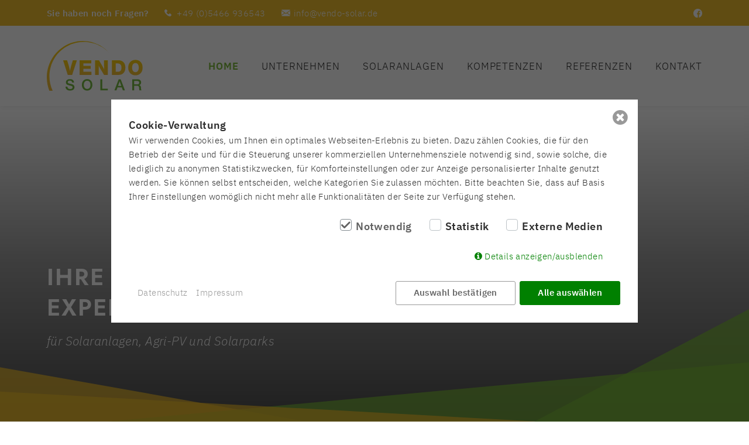

--- FILE ---
content_type: text/html; charset=utf-8
request_url: https://www.vendo-solar.de/004905466936543
body_size: 6928
content:

<!DOCTYPE html>
<html lang = "de">
	<head>
    <link href="/assets/addons/iwcc/fontello/css/fontello.css" rel="stylesheet" type="text/css">
    <link href="/assets/addons/iwcc/pretty-checkbox.min.css" rel="stylesheet" type="text/css">
    <link href="/assets/addons/iwcc/iwcc_frontend.css" rel="stylesheet" type="text/css">
    <script src="/assets/addons/iwcc/js.cookie-2.2.1.min.js"></script>
    <script src="/assets/addons/iwcc/iwcc_frontend.js"></script>
    <script id="iwcc-template" type="text/template">
        <div class="iwcc-background iwcc-hidden " id="iwcc-background" data-domain-name="www.vendo-solar.de">
            <div class="iwcc-wrapper" id="iwcc-wrapper">
                <div class="iwcc-wrapper-inner">
                    <div class="iwcc-summary" id="iwcc-summary">
                        <p class="iwcc-headline">Cookie-Verwaltung</p>
                        <p class="iwcc-text">Wir verwenden Cookies, um Ihnen ein optimales Webseiten-Erlebnis zu bieten. Dazu zählen Cookies, die für den Betrieb der Seite und für die Steuerung unserer kommerziellen Unternehmensziele notwendig sind, sowie solche, die lediglich zu anonymen Statistikzwecken, für Komforteinstellungen oder zur Anzeige personalisierter Inhalte genutzt werden. Sie können selbst entscheiden, welche Kategorien Sie zulassen möchten. Bitte beachten Sie, dass auf Basis Ihrer Einstellungen womöglich nicht mehr alle Funktionalitäten der Seite zur Verfügung stehen.</p>
                        <div class="iwcc-cookiegroups">
                            <div class="iwcc-cookiegroup-checkbox pretty p-icon p-curve p-locked"><input type="checkbox" data-action="toggle-cookie" data-uid="required" data-cookie-uids='["iwcc"]' checked><div class="state"><i class="icon icon-ok-1"></i><label>Notwendig</label></div></div><div class="iwcc-cookiegroup-checkbox pretty p-icon p-curve"><input type="checkbox" data-uid="statistics" data-cookie-uids='["google-analytics"]'><div class="state"><i class="icon icon-ok-1"></i><label>Statistik</label></div><div class="iwcc-script" data-script="[base64]/[base64]"></div></div><div class="iwcc-cookiegroup-checkbox pretty p-icon p-curve"><input type="checkbox" data-uid="external" data-cookie-uids='["youtube"]'><div class="state"><i class="icon icon-ok-1"></i><label>Externe Medien</label></div></div>                        </div>
                        <div class="iwcc-show-details">
                            <a id="iwcc-toggle-details" class="icon-info-circled">Details anzeigen/ausblenden</a>
                        </div>
                    </div>
                    <div class="iwcc-detail iwcc-hidden" id="iwcc-detail">
                        <div class="iwcc-cookiegroup-title iwcc-headline">Notwendig <span>(1)</span></div><div class="iwcc-cookiegroup-description">Notwendige Cookies ermöglichen grundlegende Funktionen und sind für die einwandfreie Funktion der Website erforderlich.</div><div class="iwcc-cookiegroup"><div class="iwcc-cookie"><span class="iwcc-cookie-name"><strong>iwcc</strong> (Datenschutz Cookie)</span><span class="iwcc-cookie-description">Speichert Ihre Auswahl bzgl. der Cookies.</span><span class="iwcc-cookie-description">Laufzeit: 1 Jahr</span><span class="iwcc-cookie-provider">Anbieter: Diese Website</span><span class="iwcc-cookie-link-privacy-policy"><a href="/datenschutz">Datenschutzerklärung</a></span></div></div><div class="iwcc-cookiegroup-title iwcc-headline">Statistik <span>(4)</span></div><div class="iwcc-cookiegroup-description">Statistik Cookies erfassen Informationen anonym. Diese Informationen helfen uns zu verstehen, wie unsere Besucher unsere Website nutzen.</div><div class="iwcc-cookiegroup"><div class="iwcc-cookie"><span class="iwcc-cookie-name"><strong>_ga</strong> (Google Analytics)</span><span class="iwcc-cookie-description">Speichert für jeden Besucher der Website eine anonyme ID. Anhand der ID können Seitenaufrufe einem Besucher zugeordnet werden.</span><span class="iwcc-cookie-description">Laufzeit: 2 Jahre</span><span class="iwcc-cookie-provider">Anbieter: Google</span><span class="iwcc-cookie-link-privacy-policy"><a href="/datenschutz">Datenschutzerklärung</a></span></div><div class="iwcc-cookie"><span class="iwcc-cookie-name"><strong>_gat</strong> (Google Analytics)</span><span class="iwcc-cookie-description">Verhindert, dass in zu schneller Folge Daten an den Analytics Server übertragen werden.</span><span class="iwcc-cookie-description">Laufzeit: 1 Tag</span><span class="iwcc-cookie-provider">Anbieter: Google</span><span class="iwcc-cookie-link-privacy-policy"><a href="/datenschutz">Datenschutzerklärung</a></span></div><div class="iwcc-cookie"><span class="iwcc-cookie-name"><strong>_gid</strong> (Google Analytics)</span><span class="iwcc-cookie-description">Speichert für jeden Besucher der Website eine anonyme ID. Anhand der ID können Seitenaufrufe einem Besucher zugeordnet werden.</span><span class="iwcc-cookie-description">Laufzeit: 1 Tag</span><span class="iwcc-cookie-provider">Anbieter: Google</span><span class="iwcc-cookie-link-privacy-policy"><a href="/datenschutz">Datenschutzerklärung</a></span></div><div class="iwcc-cookie"><span class="iwcc-cookie-name"><strong>_gac_<property-id></strong> (Google Analytics)</span><span class="iwcc-cookie-description">Wird verwendet um die Anforderungsrate einzuschränken.</span><span class="iwcc-cookie-description">Laufzeit: 90 Tage</span><span class="iwcc-cookie-provider">Anbieter: Google</span><span class="iwcc-cookie-link-privacy-policy"><a href="/datenschutz">Datenschutzerklärung</a></span></div></div><div class="iwcc-cookiegroup-title iwcc-headline">Externe Medien <span>(3)</span></div><div class="iwcc-cookiegroup-description">Inhalte von Videoplattformen oder Kartendiensten sind standardmäßig deaktiviert. Wenn Cookies von externen Medien akzeptiert werden, bedarf der Zugriff auf diese Inhalte keiner manuellen Zustimmung mehr.</div><div class="iwcc-cookiegroup"><div class="iwcc-cookie"><span class="iwcc-cookie-name"><strong>YSC</strong> (YouTube)</span><span class="iwcc-cookie-description">Registriert eine eindeutige ID, um Statistiken der Videos von YouTube, die der Benutzer gesehen hat, zu behalten.</span><span class="iwcc-cookie-description">Laufzeit: Session</span><span class="iwcc-cookie-provider">Anbieter: Google</span><span class="iwcc-cookie-link-privacy-policy"><a href="/datenschutz">Datenschutzerklärung</a></span></div><div class="iwcc-cookie"><span class="iwcc-cookie-name"><strong>VISITOR_INFO1_LIVE</strong> (YouTube)</span><span class="iwcc-cookie-description">Versucht, die Benutzerbandbreite auf Seiten mit integrierten YouTube-Videos zu schätzen.</span><span class="iwcc-cookie-description">Laufzeit: 179 Tage</span><span class="iwcc-cookie-provider">Anbieter: Google</span><span class="iwcc-cookie-link-privacy-policy"><a href="/datenschutz">Datenschutzerklärung</a></span></div><div class="iwcc-cookie"><span class="iwcc-cookie-name"><strong>GPS</strong> (YouTube)</span><span class="iwcc-cookie-description">Registriert eine eindeutige ID auf mobilen Geräten, um Tracking basierend auf dem geografischen GPS-Standort zu ermöglichen.</span><span class="iwcc-cookie-description">Laufzeit: Session</span><span class="iwcc-cookie-provider">Anbieter: Google</span><span class="iwcc-cookie-link-privacy-policy"><a href="/datenschutz">Datenschutzerklärung</a></span></div></div>                    </div>
                    <div class="iwcc-buttons-sitelinks">
                        <div class="iwcc-buttons">
                            <a class="iwcc-save-selection iwcc-close">Auswahl bestätigen</a>
                            <a class="iwcc-accept-all iwcc-close">Alle auswählen</a>
                        </div>
                        <div class="iwcc-sitelinks">
                            <a href="/datenschutz">Datenschutz</a><a href="/impressum">Impressum</a>                        </div>
                    </div>
                    <a class="icon-cancel-circled iwcc-close iwcc-close-box"></a>
                </div>
            </div>
        </div>
    </script>

		
			<title>Herzlich Willkommen | VENDO SOLAR - Ihr kompetenter Partner für Photovoltaikanlagen bis 750 kWp!</title>		<meta charset = "utf-8"/>
		<meta name = "format-detection" content = "telephone = no"/>
		<meta name="keywords" content="Grundstück verpachten Photovoltaik 
Fläche für Photovoltaik verpachten
Flächenverpachtung Photovoltaik
Grundstück vermieten PV
dachfläche photovoltaik
fläche für photovoltaik verpachten
fläche verpachten pv
flächen für solaranlagen verpachten
flächenverpachtung photovoltaik
freifläche zu vermieten
freiflächen photovoltaik
freiflächen photovoltaik kosten
freiflächen pv
freiflächen pv anlage
freiflächenanlage
freiflächenanlagen
freiflächenphotovoltaikanlage
kosten freiflächen pv anlage
pachtflächen für photovoltaik
pachtmodell photovoltaik
pachtpreise für solarflächen
photovoltaik auf ackerflächen
photovoltaik auf ackerland
photovoltaik auf freiflächen
photovoltaik auf landwirtschaftlichen flächen
photovoltaik freifläche
photovoltaik freiflächenanlagen
photovoltaik freiflächenanlagen pachtpreise
photovoltaik solaranlage
photovoltaikanlage freifläche
pv anlage freifläche
pv freifläche
pv pachtmodell
solar freifläche
solaranlage auf ackerland
solaranlage freifläche
solaranlage photovoltaikanlage
solarfläche
pv dachfläche
dachflächen für photovoltaik gesucht
dach photovoltaik
photovoltaik auf dach
photovoltaik dachfläche
dachfläche photovoltaik verpachten
solaranlage auf dem dach kosten
dach aus photovoltaik
dach pv anlage
dach pachten photovoltaik
solaranlage dach leistung
">   		<meta name="description" content="">		<meta name = "viewport" content = "width-device-width, initial-scale=1.0, maximum-scale=1.0, user-scalable=no"/>
		<meta name = "theme-color" content = "#fff">
		<link rel = "stylesheet" type= "text/css" href= "/media/fonts/fonts.css"/>
		<link rel = "stylesheet" type= "text/css" href= "/media/fancybox/fancybox.css"/>
		<link rel = "stylesheet" type= "text/css" href= "/media/parallax/parallax.css"/>
		<link rel = "stylesheet" type= "text/css" href= "/media/slick/slick.css"/>
		<link rel = "stylesheet" type= "text/css" href= "/media/slick/slick-theme.css"/>
		<link rel = "stylesheet" type= "text/css" href= "/media/animate.css"/>
		<link rel = "stylesheet" type= "text/css" href= "/media/mainstyle.css?v=2"/>
		<link rel = "shortcut icon" type = "image/x-icon" href = "https://vendo-solar.de/media/favicon.png"/>
		<script src = "/media/jquery.js"></script>
		<script src = "/media/wow.js"></script>
		<script src = "/media/fancybox/fancybox.js"></script>
		<script src = "/media/slick/slick.js"></script>
		<script src = "/media/mainscript.js"></script>
	</head>
	<body>
		<div id = "header">
			<div id = "contact">
				<div class = "wrap">
					<div>
						<strong>Sie haben noch Fragen?</strong>
						<a id = "phone" href = "004905466936543">+49 (0)5466 936543</a>
						<a id = "mail" href = "mailto:info@vendo-solar.de">info@vendo-solar.de</a>
					</div>
					<a id = "facebook" href = "https://www.facebook.com/vendosolar/" target = "_blank"></a>
				</div>
			</div>
			<div class = "wrap">
				<a href = "/"><img id = "logo" src = "/media/logo.svg"/></a>
				<div id = "navOpener">
					<div class = "line"></div>
					<div class = "line"></div>
					<div class = "line"></div>
				</div>
				<div id = "navigation">
					
		<ul>
			<li class="active"><a href = "/">Home</a>
		</li>
			<li><a href="/unternehmen">Unternehmen</a>
				<ul>
								<li><a href="/unternehmen/geschaeftsfuehrung">Geschäftsführung</a></li>
								<li><a href="/unternehmen/karriere">Karriere</a></li>
								<li><a href="/unternehmen/news">News</a></li>
				</ul>
		</li>
			<li><a href="/solaranlagen">Solaranlagen</a>
				<ul>
								<li><a href="/solaranlagen/agri-pv">Agri-PV</a></li>
								<li><a href="/solaranlagen/solarparks">Solarparks</a></li>
								<li><a href="/solaranlagen/dachanlagen">Dachanlagen</a></li>
				</ul>
		</li>
			<li><a href="/kompetenzen">Kompetenzen</a>
				<ul>
								<li><a href="/kompetenzen/pachten-kaufen">Pachten &amp; Kaufen</a></li>
								<li><a href="/kompetenzen/projektentwicklung">Projektentwicklung</a></li>
								<li><a href="/kompetenzen/anlagenbau">Anlagenbau</a></li>
								<li><a href="/kompetenzen/technische-betriebsfuehrung">Technische Betriebsführung</a></li>
				</ul>
		</li>
			<li><a href="/referenzen">Referenzen</a>
		</li>
			<li><a href="/kontakt">Kontakt</a>
		</li>
		</ul>

				</div>
			</div>
		</div>
		<div id = "opener">
			<div class = "slide">
					<div class = "slideImg withVid">
		<video autoplay muted playsinline loop>
			<source src = "https://vendo-solar.de?rex_media_type=video&rex_media_file=202407081542.mp4"></source>
		</video>
	</div>
		<div class = "slideTitle">
		<div class = "wrap wow fadeInUp">
			<div class = "slideBox">
				<h2>IHRE PHOTOVOLTAIK-EXPERTEN</h2>
								<p>
					<i>für Solaranlagen, Agri-PV und Solarparks</i>
				</p>
							</div>
		</div>
	</div>
				</div>
			<img id = "pattern" src = "/media/pattern.svg"/>
		</div>
		<div id = "content"></div>
		<div class = "text wow fadeInUp intro">
			<div class = "wrap text-center">
				<div class = "textWrap">
					<h1 style="text-align: center; font-weight: bold;">Vendo Solar</h1>

    <p style="text-align: center; font-weight: bold;"><i>Wir bauen grüne Kraftwerke!</i></p>
				</div>
				<div id = "topLine"></div>
			</div>
		</div>
		<div class = "text">
			<div class = "wrap">
				<img class = "inline wow fadeInUp"  src = "https://vendo-solar.de/?rex_media_type=full&rex_media_file=dsc02936.jpg"/>
				<div class = "textWrap">
					<div class = "textBox wow fadeInUp">
						<h3 class="text-center">Experten für Solarenergie</h3>
<p class="text-center">VENDO SOLAR plant, baut und betreibt seit 2010 große Photovoltaikanlagen. Mit der Erfahrung aus über 200 gebauten Aufdach- und Freiflächenanlagen sind wir Ihr kompetenter Ansprechpartner rund um das Thema Solarparks.&nbsp;</p>
<p class="text-center">Profitieren Sie von unserem Know-how und unserer Leidenschaft für erneuerbare Energien, um nachhaltige und effiziente Solarprojekte zu realisieren.
</p>
<p class="text-center">Bei Fragen kontaktieren Sie uns gerne!</p>
<p><br></p>
<div class = "buttonArea"><p class="text-center"><a href="/kontakt">Kontaktformular</a></p></div>
					</div>
				</div>
			</div>
		</div>
<div class = "dividerImg" style = "background-image: url(https://vendo-solar.de?rex_media_type=full&rex_media_file=pv-bild_mit_schafen.jpg)">
				<div class = "wrap wow fadeInUp">
					<p></p>
<h2 class="text-center">Agri-PV</h2>
<p class="text-center">Grüne Innovation auf dem Feld: Agri-PV verbindet Landwirtschaft und erneuerbare Energie
</p>
					<div class = "buttonArea">
						<p class="text-center"><a href="/solaranlagen/agri-pv">Hier mehr erfahren</a></p>
					</div>
				</div>
			</div>
			
			<div class = "text wow fadeInUp">
			<div class = "wrap">
				<div class = "dividerLine"></div>
			</div>
		</div>
		
<div class = "dividerImg" style = "background-image: url(https://vendo-solar.de?rex_media_type=full&rex_media_file=solarpark_1_wagenfeld_bild1_.jpg)">
				<div class = "wrap wow fadeInUp">
					<p></p>
<h2 class="text-center">Solarparks</h2>
<p class="text-center">Nachhaltige Energieerzeugung: Solarparks als Schlüssel zu einer grünen Zukunft.
</p>
					<div class = "buttonArea">
						<p class="text-center"><a href="/solaranlagen/solarparks">Hier mehr erfahren</a></p>
					</div>
				</div>
			</div>
			
			<div class = "text wow fadeInUp">
			<div class = "wrap">
				<div class = "dividerLine"></div>
			</div>
		</div>
		
<div class = "dividerImg" style = "background-image: url(https://vendo-solar.de?rex_media_type=full&rex_media_file=bild_1.jpg)">
				<div class = "wrap wow fadeInUp">
					<p></p>
<h2 class="text-center">PV-Dachanlagen</h2>
<p class="text-center">Effiziente Energiegewinnung: PV-Dachanlagen als nachhaltige Lösung für saubere Energie.
</p>
					<div class = "buttonArea">
						<p class="text-center"><a href="/solaranlagen/dachanlagen">Hier mehr erfahren</a></p>
					</div>
				</div>
			</div>
			
			<div class = "text wow fadeInUp">
			<div class = "wrap">
				<div class = "dividerLine"></div>
			</div>
		</div>
		<h1 style="text-align: center; font-weight: bold;">UNSERE KOMPETENZEN</h1>

    <p style="text-align: center; font-weight: bold;"><i>Erfahren Sie mehr über unsere Expertise und Lösungen im Bereich Photovoltaik.</i></p>
<div class = "text wow fadeInUp">
			<div class = "wrap">
				<div class = "hoverBoxes">
			<div class = "hoverBox wow fadeInUp">
				<div class = "hoverBoxImg" style = "background-image: url(https://vendo-solar.de?rex_media_type=preview&rex_media_file=anlagenbau_5.jpg)"></div>
<h3>Anlagenbau</h3>
				<div class = "hoverBoxContent">
					<p>Mit Hilfe unserer erfahrenen Mitarbeiter sowie einem über die Jahre gewachsenen Netzwerk aus hervorragenden Unternehmern sind wir in der Lage, Ihnen unter Einhaltung höchster Qualitätsstandards die komplette Bandbreite der einzelnen Gewerke anbieten zu können.</p>
					<div class = "buttonArea">
						<p class="text-center"><a href="/kompetenzen/anlagenbau">Mehr erfahren</a></p>
					</div>
				</div>
			</div>
			
			<div class = "hoverBox wow fadeInUp">
				<div class = "hoverBoxImg" style = "background-image: url(https://vendo-solar.de?rex_media_type=preview&rex_media_file=projektentwicklung_1.png)"></div>
<h3>Projektentwicklung</h3>
				<div class = "hoverBoxContent">
					<p>Ob Freiflächenanlage, Agri-PV-Anlage oder Aufdachanlage – wir begleiten und unterstützen Sie bei jedem Schritt auf dem Weg zur Genehmigung für Ihr Solarkraftwerk.</p>
					<div class = "buttonArea">
						<p class="text-center"><a href="/kompetenzen/projektentwicklung">Mehr erfahren</a></p>
					</div>
				</div>
			</div>
			
			<div class = "hoverBox wow fadeInUp">
				<div class = "hoverBoxImg" style = "background-image: url(https://vendo-solar.de?rex_media_type=preview&rex_media_file=1qk8bw6j.png)"></div>
<h3>Technische Betriebsführung</h3>
				<div class = "hoverBoxContent">
					<p>Wir haben unsere Anlagen und alle Zahlen mittels unseres Monitoringsystems 24/7 im Blick und können bei Abweichungen von Ertragswerten schnell und zielgerichtet reagieren.<br></p>
					<div class = "buttonArea">
						<p class="text-center"><a href="/kompetenzen/technische-betriebsfuehrung">Mehr erfahren</a></p>
					</div>
				</div>
			</div>
			
			<div class = "hoverBox wow fadeInUp">
				<div class = "hoverBoxImg" style = "background-image: url(https://vendo-solar.de?rex_media_type=preview&rex_media_file=adobestock_309983558_1.jpeg)"></div>
<h3>Pachten und Kaufen</h3>
				<div class = "hoverBoxContent">
					<p>Für die Umsetzung weiterer Projekte suchen wir permanent bundesweit geeignete Grundstücke zu kaufen oder zu pachten.</p>
					<div class = "buttonArea">
						<p class="text-center"><a href="/kompetenzen/pachten-kaufen">Mehr erfahren</a></p>
					</div>
				</div>
			</div>
			</div>
</div>
</div><div class = "text wow fadeInUp">
<div class = "wrap">
	<h2 class="text-center">Aktuelles von VENDO SOLAR</h2>
</div>
</div>
			<div class = "text wow fadeInUp">
				<div class = "wrap">
					<div class = "imageFlex">
						<div class = "imgFlexItem wow fadeInUp">
							<a href = "https://vendo-solar.de?rex_media_type=lightbox&rex_media_file=bild_walsrode_mit_stempel2.jpg" class = "fancybox">
								<img class = "inline" src = "https://vendo-solar.de?rex_media_type=preview&rex_media_file=bild_walsrode_mit_stempel2.jpg"/>
							</a>
						</div>
						<div class = "imgFlexItem wow fadeInUp">
							<div class = "textBox">
								<h2></h2>
<h3>Stadt Walsrode erteilt Genehmigung für 20MW Solarpark</h3>
<p>Wir freuen uns über die letzte der drei Baugenehmigungen für unser nächstes Projekt!<br></p>
<p>Der Solarpark Walsrode besteht aus insgesamt vier PV-Freiflächenanlagen entlang der BAB A27.
</p>
<p>Gebaut werden soll ausschließlich im baurechtlich privilegierten 200 m Korridor entlang der Autobahn.&nbsp;</p>
<p>Die Bauherrin, die VENDO SOLAR Park Walsrode GmbH & Co. KG, hat den Spatenstich für den kommenden Juli geplant.</p>
							</div>
						</div>
					</div>
				</div>
			</div>
			<div class = "text wow fadeInUp">
<div class = "wrap">
	<h2 class="text-center">REFERENZEN
</h2>
<p class="text-center">Unsere Photovoltaikanlagen produzieren Jahr für Jahr&nbsp;grünen Strom für mehr als 12.000 Haushalte! Und das nachhaltig, verlässlich und&nbsp;immissionsfrei!</p>
<h3 class="text-center">Hier ein kleiner Auszug aus unseren zahlreichen Referenzen:</h3>
</div>
</div>
			<div class = "text wow fadeInUp">
				<div class = "slideshow">
								<a href = "https://vendo-solar.de?rex_media_type=fancybox&rex_media_file=referenz_gifhorn.jpg" class = "fancybox" rel = "gallery-1">
									<img class = "slideimg" src = "https://vendo-solar.de?rex_media_type=slide&rex_media_file=referenz_gifhorn.jpg"/>
								</a>
							
								<a href = "https://vendo-solar.de?rex_media_type=fancybox&rex_media_file=drohnenaufnahme_freiflaeche.jpg" class = "fancybox" rel = "gallery-1">
									<img class = "slideimg" src = "https://vendo-solar.de?rex_media_type=slide&rex_media_file=drohnenaufnahme_freiflaeche.jpg"/>
								</a>
							
								<a href = "https://vendo-solar.de?rex_media_type=fancybox&rex_media_file=referenzen_2_1.jpg" class = "fancybox" rel = "gallery-1">
									<img class = "slideimg" src = "https://vendo-solar.de?rex_media_type=slide&rex_media_file=referenzen_2_1.jpg"/>
								</a>
							
								<a href = "https://vendo-solar.de?rex_media_type=fancybox&rex_media_file=img_9940.jpg" class = "fancybox" rel = "gallery-1">
									<img class = "slideimg" src = "https://vendo-solar.de?rex_media_type=slide&rex_media_file=img_9940.jpg"/>
								</a>
							
								<a href = "https://vendo-solar.de?rex_media_type=fancybox&rex_media_file=9e9cdb0b-3fd6-4831-8815-c75c3264d956_19538_.jpg" class = "fancybox" rel = "gallery-1">
									<img class = "slideimg" src = "https://vendo-solar.de?rex_media_type=slide&rex_media_file=9e9cdb0b-3fd6-4831-8815-c75c3264d956_19538_.jpg"/>
								</a>
							
								<a href = "https://vendo-solar.de?rex_media_type=fancybox&rex_media_file=img_0425.jpg" class = "fancybox" rel = "gallery-1">
									<img class = "slideimg" src = "https://vendo-solar.de?rex_media_type=slide&rex_media_file=img_0425.jpg"/>
								</a>
							
								<a href = "https://vendo-solar.de?rex_media_type=fancybox&rex_media_file=img_0261.jpg" class = "fancybox" rel = "gallery-1">
									<img class = "slideimg" src = "https://vendo-solar.de?rex_media_type=slide&rex_media_file=img_0261.jpg"/>
								</a>
							
								<a href = "https://vendo-solar.de?rex_media_type=fancybox&rex_media_file=referenzen_1_1.jpg" class = "fancybox" rel = "gallery-1">
									<img class = "slideimg" src = "https://vendo-solar.de?rex_media_type=slide&rex_media_file=referenzen_1_1.jpg"/>
								</a>
							
								<a href = "https://vendo-solar.de?rex_media_type=fancybox&rex_media_file=referenzen_2.jpg" class = "fancybox" rel = "gallery-1">
									<img class = "slideimg" src = "https://vendo-solar.de?rex_media_type=slide&rex_media_file=referenzen_2.jpg"/>
								</a>
							
				</div>	
			</div>
		<div class = "text withButton wow fadeIn">
    <div class = "wrap">
        <p class="text-center"><a href="/referenzen" style="color: white;">Weitere Referenzen</a></p>

    </div>
</div>
<div class = "text wow fadeInUp">
<div class = "wrap">
	<p class="text-center">Sie haben Fragen oder möchten gern Kontakt auf nehmen? Kein Problem!&nbsp;</p>
<p class="text-center">Rufen Sie uns gerne an oder nutzen Sie bequem unser <a href="/kontakt">Kontaktformular</a>.</p>
</div>
</div><div class = "text">
			<div class = "wrap">
				<img class = "inline wow fadeInUp"  src = "https://vendo-solar.de/?rex_media_type=full&rex_media_file=gruppenfoto_9762-3.jpg"/>
				<div class = "textWrap">
					<div class = "textBox wow fadeInUp">
						<p>Unser&nbsp;<a href="/unternehmen/geschaeftsfuehrung">TEAM</a> freut sich auf Sie!<span></span><br></p>
					</div>
				</div>
			</div>
		</div>		
		<img id = "footerPattern" src = "/media/pattern2.svg"/>
		<div id = "footer">
			<div class = "wrap text-center">
				<strong>VENDO SOLAR GmbH & Co. KG</strong><br/>
				Haferkamp 3 • 49586 Merzen<br/>
				Tel. 05466 93 65 43 • <a href = "mailto:info@vendo-solar.de">info@vendo-solar.de</a><br/>
				<a href = "https://www.facebook.com/vendosolar/" target = "_blank">Folgen Sie uns auf Facebook</a>
				<ul id = "footerList">
					<li><a href = "/impressum">Impressum</a></li>
					<li><a href = "/datenschutz">Datenschutz</a></li>
					<li><a href = "/agb">AGB</a></li>
				</ul>
			</div>
			<div id = "copy">
				<div class = "wrap text-center">
					&copy; VENDO SOLAR GmbH & Co. KG 2026				</div>
			</div>
		</div>
		<!--<div id = "cookieNotice">
			<div id = "cookieSpace"></div>
			<div class = "wrap">
				<strong>Diese Website verwendet Cookies.</strong><br/>
				Dies ermöglicht uns, Ihnen das bestmögliche Nutzererlebnis bieten zu können. Mehr Informationen dazu finden Sie in unseren <a href = "/datenschutz" target = "_blank">Datenschutzbestimmungen</a>.<br/>
				Mit der weiteren Nutzung unserer Internetseite erklären Sie sich mit der Verwendung von Cookies einverstanden.
				<div id = "cookieCheckboxes">
					<label for = "funktion">
						<input type = "checkbox" id = "funktion" name = "funktion" value = "funktion" checked disabled/>
  						Funktional (erforderlich)
  					</label>
  					<label for = "statistiken">
						<input type = "checkbox" id = "statistiken" name = "statistiken" value = "statistiken"/>
  						Statistiken
  					</label>
  					<label for = "marketing">
						<input type = "checkbox" id = "marketing" name = "marketing" value = "marketing"/>
  						Marketing
  					</label>
				</div>
				<span id = "accepted">Akzeptieren und speichern</span>
			</div>
		</div>
		<div id = "cookieHeight"></div>-->
		<script src = "/media/parallax/parallax.js"></script>
		<script>
			new universalParallax().init({
			    speed: 2.0
			});
		</script>
	</body>
</html>

--- FILE ---
content_type: text/css
request_url: https://www.vendo-solar.de/media/fonts/fonts.css
body_size: 1685
content:
@font-face {
    font-family: 'IBM Plex Sans';
    src: url('IBMPlexSans-Regular.woff2') format('woff2'),
        url('IBMPlexSans-Regular.woff') format('woff');
    font-weight: 400;
    font-style: normal;
    font-display: swap;
}

@font-face {
    font-family: 'IBM Plex Sans';
    src: url('IBMPlexSans-Light.woff2') format('woff2'),
        url('IBMPlexSans-Light.woff') format('woff');
    font-weight: 300;
    font-style: normal;
    font-display: swap;
}

@font-face {
    font-family: 'IBM Plex Sans';
    src: url('IBMPlexSans-Italic.woff2') format('woff2'),
        url('IBMPlexSans-Italic.woff') format('woff');
    font-weight: 400;
    font-style: italic;
    font-display: swap;
}

@font-face {
    font-family: 'IBM Plex Sans';
    src: url('IBMPlexSans-SemiBold.woff2') format('woff2'),
        url('IBMPlexSans-SemiBold.woff') format('woff');
    font-weight: 600;
    font-style: normal;
    font-display: swap;
}

@font-face {
    font-family: 'IBM Plex Sans';
    src: url('IBMPlexSans-SemiBoldItalic.woff2') format('woff2'),
        url('IBMPlexSans-SemiBoldItalic.woff') format('woff');
    font-weight: 600;
    font-style: italic;
    font-display: swap;
}

@font-face {
    font-family: 'IBM Plex Sans';
    src: url('IBMPlexSans-LightItalic.woff2') format('woff2'),
        url('IBMPlexSans-LightItalic.woff') format('woff');
    font-weight: 300;
    font-style: italic;
    font-display: swap;
}

@font-face {
    font-family: 'Jost';
    src: url('Jost-SemiBold.woff2') format('woff2'),
        url('Jost-SemiBold.woff') format('woff');
    font-weight: 600;
    font-style: normal;
    font-display: swap;
}

@font-face {
    font-family: 'Jost';
    src: url('Jost-Medium.woff2') format('woff2'),
        url('Jost-Medium.woff') format('woff');
    font-weight: 500;
    font-style: normal;
    font-display: swap;
}



--- FILE ---
content_type: text/css
request_url: https://www.vendo-solar.de/media/fancybox/fancybox.css
body_size: 5268
content:
/*! fancyBox v2.1.5 fancyapps.com | fancyapps.com/fancybox/#license */
.fancybox-wrap,
.fancybox-skin,
.fancybox-outer,
.fancybox-inner,
.fancybox-image,
.fancybox-wrap iframe,
.fancybox-wrap object,
.fancybox-nav,
.fancybox-nav span,
.fancybox-tmp
{
	padding: 0;
	margin: 0;
	border: 0;
	outline: none;
	vertical-align: top;
}

.fancybox-wrap {
	position: absolute;
	top: 0;
	left: 0;
	z-index: 8020000000000000 !important;
}

.fancybox-skin {
	position: relative;
	padding: 0 !important;
	background: #f9f9f9;
	color: #444;
	text-shadow: none;
	-webkit-border-radius: 4px;
	   -moz-border-radius: 4px;
	        border-radius: 4px;
}

.fancybox-opened {
	z-index: 8030000000000000 !important;
}

.fancybox-opened .fancybox-skin {
	-webkit-box-shadow: none;
	   -moz-box-shadow: none;
	        box-shadow: none;
}

.fancybox-outer, .fancybox-inner {
	position: relative;
	box-shadow: 0px 0px 10px rgba(0,0,0,0);
}

.fancybox-inner {
	overflow: hidden;
}

.fancybox-type-iframe .fancybox-inner {
	-webkit-overflow-scrolling: touch;
}

.fancybox-error {
	color: #444;
	font: 14px/20px "Helvetica Neue",Helvetica,Arial,sans-serif;
	margin: 0;
	padding: 15px;
	white-space: nowrap;
}

.fancybox-image, .fancybox-iframe {
	display: block;
	width: 100%;
	height: 100%;
}

.fancybox-image {
	max-width: 100%;
	max-height: 100%;
}

#fancybox-loading{
	display: none;
}

#fancybox-loading {
	display: none;
}

#fancybox-loading div {
	display: none;
}

.fancybox-close {
	background-image: url(close.svg);
	background-color: #fff;
	background-size: 55%;
	background-repeat: no-repeat;
	background-position: center;
	width: 38px;
	height: 38px;
	position: absolute;
	top: 0px;
	right: 0px;
	cursor: pointer;
	z-index: 8040000000000000 !important;
}

.fancybox-nav {
	position: absolute;
	top: 0;
	width: 40%;
	height: 100%;
	cursor: pointer;
	text-decoration: none;
	background: transparent url('blank.gif'); /* helps IE */
	-webkit-tap-highlight-color: rgba(0,0,0,0);
	z-index: 8040000000000000 !important;
}

.fancybox-prev {
	left: 0;
}

.fancybox-next {
	right: 0;
}

.fancybox-nav span {
	position: absolute;
	top: 50%;
	width: 38px;
	height: 38px;
	margin-top: -18px;
	cursor: pointer;
	z-index: 8040000000000000 !important;
	visibility: visible;
}

.fancybox-prev span {
	background-image: url(prev.svg);
	background-color: #fff;
	background-repeat: no-repeat;
	background-position: center;
	background-size: 60%;
	width: 38px;
	height: 38px;
	left: 0px;
}

.fancybox-next span {
	background-image: url(next.svg);
	background-color: #fff;
	background-size: 60%;
	background-repeat: no-repeat;
	background-position: center;
	width: 38px;
	height: 38px;
	right: 0px;
}

.fancybox-nav:hover span {
	visibility: visible;
}

.fancybox-tmp {
	position: absolute;
	top: -99999px;
	left: -99999px;
	visibility: hidden;
	max-width: 99999px;
	max-height: 99999px;
	overflow: visible !important;
}

/* Overlay helper */

.fancybox-lock {
    /*overflow: hidden !important;*/
    width: auto;
}

.fancybox-lock body {
    overflow: hidden !important;
}

.fancybox-lock-test {
    overflow-y: hidden !important;
}

.fancybox-overlay {
	position: absolute;
	top: 0;
	left: 0;
	overflow: hidden!important;
	display: none;
	z-index: 1000000000  !important;
	background-color: rgba(0,0,0,0.7);
}

.fancybox-overlay-fixed {
	position: fixed;
	bottom: 0;
	right: 0;
	background-color: rgba(0,0,0,0.7);
}

.fancybox-lock .fancybox-overlay {
	overflow: auto;
	overflow-y: scroll;
	background-color: rgba(0,0,0,0.7);
}

/* Title helper */

.fancybox-title {
	
}

.fancybox-opened .fancybox-title {
	visibility: visible;
}

.fancybox-title-float-wrap {
	position: absolute;
	bottom: 30px;
	right: 0px;
	margin-bottom: 0px;
	z-index: 8050000000000000 !important;
	text-align: right;
}

.fancybox-title-float-wrap .child {
	margin-right: auto;
	margin-left: auto;
	padding: 0px 0px;
	background: transparent; /* Fallback for web browsers that doesn't support RGBa */
	background: rgba(0, 0, 0, 0.8);
	-webkit-border-radius: 15px;
	   -moz-border-radius: 15px;
	        border-radius: 15px;
	text-shadow: 0 1px 2px #222;
	color: #000;
	font-weight: 500;
	line-height: 24px;
}

.fancybox-title-outside-wrap {
	position: relative;
	margin-top: 10px;
	color: #fff;
}

.fancybox-title-inside-wrap {
	padding-top: 10px;
}

.fancybox-title-over-wrap {
	position: absolute;
	bottom: 0;
	left: 0;
	color: #fff;
	padding: 10px;
	background: #000;
	background: rgba(0, 0, 0, .8);
}

.fancybox img
{
	margin: 0em;
	padding: 0em;
	cursor: -moz-zoom-in;
	cursor: -webkit-zoom-in;
	cursor: -ms-zoom-in;
	cursor: -khtml-zoom-in;
	cursor: -o-zoom-in;
	cursor: zoom-in;
}

.fancybox img
{
	padding: 0em 0em;
}



.fancybox img
{
	margin: 0em;
	padding: 0em;
	cursor: -moz-zoom-in;
	cursor: -webkit-zoom-in;
	cursor: -ms-zoom-in;
	cursor: -khtml-zoom-in;
	cursor: -o-zoom-in;
	cursor: zoom-in;
}

.fancybox img
{
	padding: 0em 0em;
}

.fancybox-title-float-wrap .child 
{
	text-shadow: none;
	border-radius: 0px;
	padding: 5px 30px 5px 10px;
	background-color: rgba(62, 122, 168, 0.8);
	color: #fff;
	font-size: 0.8em;
	bottom: 30px;
	right: 0px;
	max-width: calc(100% - 30px);
	text-align: right;
	line-height: 1.5em !important;
}


.fancybox-title-float-wrap
{
	margin-bottom: 0px
}

@media all and (max-width: 500px){
	.fancybox-title-float-wrap .child 
	{
		display: none;
	}

	/*.fancybox-next span, .fancybox-prev span, .fancybox-close
	{
		width: 32px;
		height: 32px;
	}*/
}

--- FILE ---
content_type: text/css
request_url: https://www.vendo-solar.de/media/mainstyle.css?v=2
body_size: 20867
content:
:root 
{
	--grau: #2e2e2e;
	--gelb: #f0be2d;
	--dunkelgelb: #f5ac00;
	--gruen: #7bb83b;
	--dunkelgruen: #518c14;
	--hellgrau: #cfcfcf;
}

* 
{
	padding: 0;
	margin: 0;
	box-sizing: border-box;
}

body 
{
	font-size: 1em;
	color: var(--grau);
	font-family: 'IBM Plex Sans', sans-serif;
	font-weight: 300;
	line-height: 1.6;
	overflow-x: hidden;
	letter-spacing: 0.025em;
}

::selection 
{
	background-color: var(--gelb);
 	color: #fff;
}

::-moz-selection 
{
  	background-color: var(--gelb);
 	color: #fff;
}

.wrap
{
	max-width: 1200px;
	display: block;
	margin: auto;
	padding: 0px 40px;
	position: relative;
}

.textWrap
{
	max-width: 900px;
	display: block;
	margin: auto;
}

#header
{
	position: sticky;
	position: -webkit-sticky;
	top: -45px;
	left: 0;
	z-index: 100;
	background-color: #fff;
	box-shadow: 0px 0px 10px rgba(0,0,0,0.1);
}

#contact
{
	padding: 10px 0px;
	background-color: var(--gelb);
	color: #fff;
	font-size: 0.95em;
}

#phone, #mail
{
	display: inline-block;
	margin-left: 1.5em;
	background-size: auto 1em;
	background-position: left center;
	background-repeat: no-repeat;
	padding-left: 1.4em;
}

#phone
{
	background-image: url(phone.svg);
	background-size: 0.8em;
}

#mail
{
	background-image: url(mail.svg);
}

#contact a
{
	color: #fff;
	text-decoration: none;
}

#contact a:hover
{
	text-decoration: underline;
}

#logo
{
	position: absolute;
	height: 100%;
	padding: 26px 0px;
	transition: all 0.2s;
}

#navigation ul
{
	text-align: right;
}

#navigation ul li
{
	display: inline-block;
	margin-left: 35px;
	padding: 55px 0px;
	text-transform: uppercase;
	letter-spacing: 0.05em;
	font-size: 1.08em;
}

#navigation ul li a
{
	text-decoration: none;
	color: var(--grau);
	transition: all 0.2s;
}

#navigation ul li a:hover
{
	color: var(--gruen);
}

#navigation ul li.active a
{
	font-weight: 600;
	color: var(--gruen);
}

#opener
{
	width: 100%;
	height: calc(100vh - 182px);
	position: relative;
}

.slide
{
	position: absolute;
	width: 100%;
	height: 100%;
	left: 0;
	top: 0;
	background-size: cover;
	background-position: center;
	overflow: hidden;
}

.slide:after
{
	content: "";
	position: absolute;
	width: 100%;
	height: 100%;
	left: 0;
	bottom: 0;
	background-image: linear-gradient(rgba(0,0,0,0), rgba(0,0,0,0.4), rgba(0,0,0,0.7));
}

.slideTitle
{
	position: absolute;
	width: 100%;
	left: 0;
	bottom: 120px;
	color: #fff;
	z-index: 50;
}

.slideBox
{
	max-width: 650px;
}

.slideImg
{
	position: absolute;
	width: 100%;
	height: 100%;
	left: 0;
	top: 0;
	z-index: -10;
	background-size: cover;
	background-position: center;
	animation-name: imagezoom;
	animation-duration: 50s;
	animation-fill-mode: forwards;
}

@keyframes imagezoom {
	from
	{
		transform: scale(1);
	}

	to
	{
		transform: scale(1.2);
	}
}

.slideImg.withVid
{
	animation-name: none;
	overflow: hidden;
	position: relative;
}

.slideImg.withVid video
{
	width: 100%;
	height: 100%;
	object-fit: cover;
	position: absolute;
	top: 50%;
	left: 50%;
	transform: translate(-50%, -50%);
}

#pattern
{
	position: absolute;
	width: 100%;
	left: 0;
	bottom: -1px;
}

.slideBox h2
{
	color: #fff;
}

h1, h2, h3
{
	font-family: 'Jost', sans-serif;
	font-weight: 600;
	color: var(--gelb);
	line-height: 1.3;
	letter-spacing: 0.05em;
	text-transform: uppercase;
	font-size: 3.2em;
}

h2
{
	font-size: 2.5em;
}

h3
{
	font-size: 1.6em;
	color: var(--gelb);
	text-transform: none;
	font-weight: 500;
}

h3 + h2
{
	margin-top: 0.3em;
	color: var(--gruen);
}

h1 + p, h1 + ul, h2 + p, h2 + ul, h3 + p, h3 + ul, p + ul, ul +p
{
	margin-top: 1em;
}

h3 strong
{
	color: var(--gelb);
}

p.big, .dividerImg p, .slideBox p, .intro p
{
	font-size: 1.3em;
	margin-top: 0.7em;
}

h1 + p i
{
	color: var(--gruen);
}

.button
{
	display: inline-block;
	letter-spacing: 0.05em;
	color: #fff;
	text-decoration: none;
	padding: 0.8em 1.5em;
	border: 1px solid #fff;
	border-radius: 100px;
	line-height: 1.3;
	transition: all 0.2s;
	margin-top: 1.5em;
}

.dividerImg .button, .textBox .button, .buttonArea
{
	margin-top: 40px;
}

.button:hover
{
	background-color: var(--gruen);
	color: #fff;
	border-color: var(--gruen);
}

.text-center
{
	text-align: center;
}

.text
{
	margin: 80px 0px;
}

.text p, .text ul, .dividerImg p
{
	line-height: 1.9;
}

#topLine, .dividerLine
{
	width: 100px;
	height: 5px;
	background-color: var(--gelb);
	display: block;
	margin: auto;
	margin-top: 40px;
}

.dividerLine
{
	width: 80px;
	height: 4px;
}

strong
{
	font-weight: 600;
}

.inline
{
	width: 100%;
}

.withButton
{
	margin-top: -40px;
}

.withButton p a, .imgFlex p a, .textBox .button, .text .buttonArea p a, .buttonArea p a
{
	display: inline-block;
	letter-spacing: 0.05em;
	background-color: var(--gelb);
	color: #fff;
	text-decoration: none;
	padding: 0.8em 1.5em;
	border-radius: 100px;
	line-height: 1.3;
	transition: all 0.2s;
	background-image: linear-gradient(rgba(0,0,0,0), rgba(0,0,0,0.05));
	border: none;
}

.text .buttonArea p a
{
	color: #fff!important;
}

.imgFlex a
{
	margin-top: 1.5em;
}

.withButton p a:hover, .imgFlex p a:hover, .textBox .button:hover, .text .buttonArea p a:hover, .buttonArea p a:hover
{
	background-color: var(--dunkelgelb);
	border: none;
}

.dividerImg .buttonArea p a
{
	background-color: transparent;
	border: 1px solid #fff;
	font-size: 1rem;
}

.dividerImg .buttonArea p a:hover
{
	border: 1px solid var(--gruen);
	background-color: var(--gruen);
}

#angebot
{
	position: absolute;
	right: 40px;
	bottom: -30px;
	width: 220px;
	height: 220px;
	border-radius: 200px;
	background-color: var(--gelb);
	color: #fff;
	text-align: center;
	font-size: 1.25em;
	font-weight: 600;
	line-height: 1.5;
	background-image: linear-gradient(rgba(0,0,0,0), rgba(0,0,0,0), rgba(0,0,0,0.2));
	transform: rotate(-20deg);
	box-shadow: 0px 10px 20px rgba(0,0,0,0.1);
	transition: all 0.2s;
	z-index: 50;
}

#angebot:hover
{
	background-color: var(--dunkelgelb);
	transform: scale(1.03);
}

#angebot span
{
	position: absolute;
	left: 50%;
	top: 50%;
	transform: translate(-50%, -50%);
	width: 100%;
	padding: 25px 20px 20px;
	font-family: 'Jost', sans-serif;
	text-transform: uppercase;
}

.dividerImg
{
	width: 100%;
	padding: 150px 0px;
	position: relative;
	background-size: cover;
	background-position: center;
}

.dividerImg h2, .dividerImg h3
{
	color: #fff;
}

.dividerImg:after
{
	content: "";
	position: absolute;
	width: 100%;
	height: 100%;
	left: 0;
	top: 0;
	z-index: 10;
	background-color: rgba(0,0,0,0.45);
}

.dividerImg .wrap
{
	z-index: 20!important;
	position: relative;
}

#facebook
{
	display: block;
	width: 1em;
	height: 1em;
	background-image: url(facebook.svg);
	background-size: auto 100%;
	background-position: center;
	background-repeat: no-repeat;
	transition: all 0.2s;
}

#facebook:hover
{
	opacity: 0.7;
}

#contact .wrap
{
	display: flex;
	align-items: center;
	justify-content: space-between;
}

.textBox
{
	padding: 40px 40px;
	background-color: #fff;
	margin-top: -80px;
	position: relative;
	z-index: 5;
	box-shadow: 0px 0px 200px rgba(0,0,0,0.15);
}

.textBox.normal
{
	margin-top: 0;
}

.textBox.grey
{
	background-color: var(--hellgrau);
}

.textBox.grey h2, .textBox.grey h3
{
	color: var(--grau);
}

.textBox .button, .buttonArea
{
	margin-bottom: 5px;
}

.textFlex
{
	display: flex;
	flex-wrap: wrap;
	margin-bottom: -40px;
	margin-left: -40px;
}

.textFlexItem
{
	display: flex;
	width: calc(33% - 40px);
	margin-bottom: 40px;
	margin-left: 40px;
	padding: 30px;
	box-shadow: 0px 0px 200px rgba(0,0,0,0.15);
}

.number
{
	color: var(--gelb);
	font-family: 'Jost', sans-serif;
	font-weight: 600;
	font-size: 2.5em;
	margin-top: -0.3em;
	margin-right: 20px;
}

.description h3
{
	font-size: 1.2em;
	text-transform: uppercase;
}

.description h3 + p
{
	margin-top: 0.5em;
}

.dividerImg
{
	color: #fff;
	position: relative;
}

.dividerImg:after
{
	content: "";
	position: absolute;
	width: 100%;
	height: 100%;
	left: 0;
	top: 0;
	background-color: rgba(0,0,0,0.35);
}

.dividerImg .wrap
{
	position: relative;
	z-index: 20;
}

.dividerImg p
{
	font-size: 1.3em;
}

.youtube
{
	width: 100%;
	border: none;
	box-shadow: 0px 0px 200px rgba(0,0,0,0.15);
}

#footerPattern
{
	width: 100%;
	position: relative;
	z-index: -10;
	margin-top: -80px;
	margin-bottom: -8px;
}

#footer
{
	background-color: var(--dunkelgruen);
	padding: 60px 0px 0px;
	color: #fff;
	font-size: 0.9em;
	line-height: 1.8;
}

#footer strong
{
	font-family: 'Jost', sans-serif;
	font-weight: 600;
	color: #fff;
	letter-spacing: 0.05em;
	text-transform: uppercase;
}

#footer a
{
	color: #fff;
	text-decoration: none;
}

#footer a:hover
{
	text-decoration: underline;
}

#copy
{
	margin-top: 60px;
	padding: 30px 0px;
	background-color: #fff;
	color: var(--grau);
	line-height: 1.5;
}

#footerList li
{
	display: inline-block;
	margin: 0px 1em;
}

#footerList 
{
	margin-top: 1em;
}

#cookieNotice
{
	position: fixed;
	width: 100%;
	left: 0;
	bottom: 0;
	padding: 20px 0px;
	background-color: #fff;
	z-index: 50;
	font-size: 0.9em;
	box-shadow: 0px 0px 10px rgba(0,0,0,0.1);
}

#cookieSpace
{
	height: 40px;
	position: absolute;
	z-index: -10; 
}

#cookieCheckboxes
{
	display: flex;
	flex-wrap: wrap;
	margin-top: 1em;
	margin-bottom: 1em;
}

#cookieCheckboxes label
{
	position: relative;
	margin-right: 2em;
	padding-left: 1.5em;
	cursor: pointer;
}

#cookieCheckboxes input
{
	position: absolute;
	left: 0;
	top: 52%;
	transform: translateY(-50%);
}

.text p a, .text ul a, #cookieNotice a, form a
{
	color: var(--gruen);
	transition: all 0.2s;
	border-bottom: 1px dashed var(--gruen);
	text-decoration: none;
}

.text p a:hover, .text ul a:hover, #cookieNotice a:hover, form a:hover
{
	color: var(--dunkelgruen);
	border-bottom: 1px solid var(--dunkelgruen);
}

#cookieNotice strong
{
	font-family: 'Jost', sans-serif;
	font-weight: 600;
	letter-spacing: 0.05em;
	text-transform: uppercase;
	font-size: 1.05em;
}

#accepted
{
	font-family: 'Jost', sans-serif;
	font-weight: 600;
	letter-spacing: 0.05em;
	text-transform: uppercase;
	font-size: 1.05em;
	cursor: pointer;
	color: var(--gruen);
	transition: all 0.2s;
	float: right;
}

#accepted:hover
{
	color: var(--dunkelgruen);
}

#down
{
	cursor: pointer;
}

.imageFlex
{
	display: flex;
}

.imageFlex .imgFlexItem:nth-child(1)
{
	width: 45%;
}

.imageFlex .imgFlexItem:nth-child(2)
{
	width: 55%;
}

.imageFlex .textBox
{
	margin-top: 80px;
	box-shadow: none;
	background-color: transparent;
	position: relative;
	max-width: 100%;
	width: 100%;
}

.imageFlex .textBox:before
{
	content: "";
	position: absolute;
	width: 120%;
	height: 100%;
	top: 0;
	right: 0;
	z-index: -1;
	box-shadow: 0px 0px 200px rgba(0,0,0,0.15);
}

.imageFlex.right
{
	flex-direction: row-reverse;
}

.imageFlex.right .textBox:before
{
	right: auto;
	left: 0;
}

.hoverBoxes
{
	display: flex;
	flex-wrap: wrap;
	width: calc(100% + 40px);
	margin-left: -40px;
	margin-bottom: -40px;
}

.hoverBox
{
	width: calc(50% - 40px);
	margin-left: 40px;
	margin-bottom: 40px;
	position: relative;
	overflow: hidden;
}

.hoverBoxImg:after
{
	content: "";
	position: absolute;
	width: 100%;
	height: 100%;
	left: 0;
	top: 0;
	z-index: 1;
	background-color: rgba(0,0,0,0.25);
	transition: all 0.5s;
}

.hoverBox:hover .hoverBoxImg:after
{
	background-color: rgba(0,0,0,0.5);
}

.hoverBoxImg
{
	padding-bottom: 100%;
	background-size: cover;
	background-position: center;
	transition: all 0.5s;
	position: relative;
}

.hoverBox:hover .hoverBoxImg
{
	transform: scale(1.05);
}

.hoverBoxContent
{
	position: absolute;
	bottom: -70%;
	width: 100%;
	padding: 40px;
	color: #fff;
	transition: all 0.5s;
	z-index: 20;
}

.hoverBox:hover .hoverBoxContent
{
	bottom: 0;
}

.hoverBox p
{
	opacity: 0;
	transition: all 0.5s;
}

.hoverBox:hover p
{
	opacity: 1;
}

.hoverBox h3
{
	position: absolute;
	width: 100%;
	padding: 40px;
	top: calc(100% - 110px);
	left: 0;
	transition: all 0.5s;
	z-index: 30;
	color: #fff;
}

.hoverBox:hover h3
{
	top: 0;
}

#form
{
	padding-top: 200px;
	margin-top: -200px;
}

form
{
	display: flex;
	flex-wrap: wrap;
	margin-left: -40px;
}

form div
{
	width: 50%;
	padding-left: 40px;
}

form label
{
	font-family: 'Jost', sans-serif;
	color: var(--red);
	font-weight: 600;
	display: block;
	margin-bottom: 0.1em;
}

input[type = "text"], input[type = "email"], textarea, button
{
	-webkit-appearance: none;
   	-moz-appearance: none;
   	appearance: none;
   	border-radius: 0px;
   	font-size: 1em;
   	width: 100%;
   	border: none;
   	font-family: 'IBM Plex Sans', sans-serif;
   	line-height: 1.6;
   	color: var(--dark);
   	font-weight: 300;
   	background-color: transparent;
}

input, textarea
{
	color: var(--dark);
	margin-bottom: 1em;
	transition: border-color 0.2s;
}

input[type = "text"], input[type = "email"], textarea
{
	border: 1px solid rgba(0,0,0,0.2);
	padding: 0.5em 1.2em;
	background-color: #fff;
}

input:focus, textarea:focus
{
	border-color: var(--gruen);
	outline: 1px solid var(--gruen);
}

textarea
{
	height: 14em;
	resize: none;
	margin-bottom: 1em;
}

.alert.alert-danger ul:before
{
	content: "Folgende Fehler sind aufgetreten. Bitte überprüfen Sie Ihre Eingaben.";
	font-family: "Jost";
	font-weight: 600;
	color: red;
	display: block;
}

.alert.alert-danger
{
	margin-bottom: 1.5em;
}

.alert.alert-danger ul li
{
	color: red;
}

.alert.alert-danger ul li:before
{
	background-color: red;
}

.checkbox
{
	position: relative;
	padding-left: 1.6em;
	margin-left: 40px;
}

.checkbox label
{
	font-family: 'IBM Plex Sans', sans-serif;
	color: var(--dark);
	font-weight: 300;
	cursor: pointer;
	text-transform: none;
	line-height: 1.6;
}

.checkbox input
{
	position: absolute;
	left: 0px;
	top: 0.5em;
	cursor: pointer;
}

#yform-formular-nachricht, #yform-formular-accept, .alert, #yform-formular-rueckruf
{
	width: 100%;
}

#yform-formular-rueckruf
{
	margin-bottom: 1.1em;
}

button
{
	display: inline-block;
	letter-spacing: 0.05em;
	background-color: var(--gelb);
	color: #fff;
	text-decoration: none;
	padding: 0.8em 1.5em;
	border-radius: 100px;
	line-height: 1.3;
	transition: all 0.2s;
	background-image: linear-gradient(rgba(0,0,0,0), rgba(0,0,0,0.05));
	border: none;
	width: auto;
	margin-left: 40px;
	margin-top: 1.1em;
	cursor: pointer;
}

button:hover
{
	background-color: var(--dunkelgelb);
	border: none;
}

.text ul li
{
	position: relative;
	list-style: none;
	padding-left: 1.4em;
}

.text ul li:before
{
	content: "";
	position: absolute;
	width: 0.4em;
	height: 0.4em;
	left: 0;
	top: 0.76em;
	background-color: var(--gruen);
	border-radius: 110em;
}

@media all and (max-width: 420px){
	#contact .wrap
	{
		padding: 0px 20px;
		white-space: nowrap;
	}
}

@media all and (max-width: 500px){
	#angebot
	{
		position: absolute;
		right: 40px;
		bottom: -35px;
		width: 145px!important;
		height: 145px!important;
		font-size: 0.8em!important;
	}
}

@media all and (max-width: 550px){
	h1
	{
		-moz-hyphens: auto;
		hyphens: auto;
	}

	.wrap
	{
		padding-left: 20px;
		padding-right: 20px;
	}

	#navOpener
	{
		right: 20px!important;
	}

	#navigation ul li
	{
		padding: 0px 20px!important;
	}

	#navigation ul li ul li
	{
		padding: 0!important;
	}

	.textBox
	{
		padding: 25px 25px!important;
	}

	.hoverBoxImg
	{
		transform: scale(1)!important;
	}

	.hoverBox
	{
		overflow: inherit;
	}

	.hoverBoxContent
	{
		position: relative;
		display: block;
		color: var(--dark);
		box-shadow: 0px 0px 120px rgba(0,0,0,0.15);
	}
}

@media all and (max-width: 620px){
	.textFlexItem
	{
		width: 100%!important;
	}

	.number
	{
		font-size: 1.5em!important;
		margin-top: -0.22em!important;
	}
}

@media all and (max-width: 650px){
	.textBox
	{
		max-width: 100%!important;
		margin-top: -6px!important;
		padding: 30px;
	}

	.imageFlex
	{
		display: block;
	}

	.imageFlex .textBox:before
	{
		width: 100%;
	}

	.imgFlexItem
	{
		width: 100%!important;
	}

	.dividerImg
	{
		padding: 60px 0px!important;
	}

	form div
	{
		width: 100%;
	}

	textarea
	{
		height: 12em;
	}
}

@media all and (max-width: 720px){
	#contact
	{
		font-size: 0.8em;
	}

	#contact strong
	{
		display: none;
	}

	#phone
	{
		margin-left: 0;
	}

	#header
	{
		top: -37px!important;
	}

	#mail
	{
		margin-left: 1.2em;
	}

	.intro
	{
		margin-top: 70px!important;
	}
}

@media all and (max-width: 820px){
	.hoverBox
	{
		width: calc(100% - 40px);
	}

	.hoverBoxImg
	{
		padding-bottom: 75%!important;
	}

	.hoverBox h3
	{
		top: 0!important;
	}

	.hoverBoxContent
	{
		bottom: 0;
	}

	.hoverBox p
	{
		opacity: 1;
	}
}

@media all and (max-width: 920px){
	.hoverBoxImg
	{
		padding-bottom: 100%;
	}

	.hoverBoxContent
	{
		padding: 20px;
	}

	.hoverBox h3
	{
		padding: 20px;
		top: calc(100% - 70px);
	}
}

@media all and (max-width: 1080px){
	#navigation
	{
		display: none;
		position: absolute;
		width: 100vw;
		left: 0px;
		background-color: #fff;
		top: 79px;
		max-height: calc(100vh - 116px);
		overflow: auto;
	}

	#navigation ul li
	{
		display: block;
		padding: 0 40px;
		margin-bottom: 12px;
		font-size: 1em;
	}

	#navigation ul li ul li
	{
		padding: 0;
		margin-bottom: 0;
		text-transform: none;
		font-size: 0.9em;
		margin-top: 8px;
	}

	#navigation ul li ul
	{
		padding-bottom: 10px;
	}

	#navigation ul li.active ul li a
	{
		color: var(--grau);
		font-weight: 300;
	}

	#navigation ul li ul li:hover a, #navigation ul li.active ul li:hover a
	{
		color: var(--gruen);
	}

	#navigation ul
	{
		padding-top: 3px;
		padding-bottom: 8px;
	}

	#header .wrap
	{
		height: 80px;
	}

	#header #contact .wrap
	{
		height: auto;
	}

	#contact
	{
		padding: 8px 0px;
	}

	#header
	{
		top: -41px;
	}

	#logo
	{
		padding: 18px 0px;
	}

	h1
	{
		font-size: 2em;
	}

	h2
	{
		font-size: 1.65em;
	}

	h3
	{
		font-size: 1.2em;
	}

	p.big, .dividerImg p, .slideBox p, .intro p
	{
		font-size: 1.15em;
	}

	h3 + h2
	{
		margin-top: 0.5em;
	}

	.dividerLine
	{
		width: 70px;
		height: 3px;
	}

	#angebot
	{
		position: absolute;
		right: 40px;
		bottom: -40px;
		width: 180px;
		height: 180px;
		font-size: 1em;
	}

	#opener
	{
		min-height: 460px;
	}

	.text
	{
		margin: 50px 0px;
	}

	.imageFlex .textBox
	{
		margin-top: 50px;
	}

	.withButton
	{
		margin-top: -25px;
	}

	#opener + .text
	{
		margin-top: 80px;
	}

	.textBox
	{
		padding: 40px 40px;
		margin-top: -50px;
	}

	.textBox.normal
	{
		margin-top: 0;
	}

	#topLine
	{
		width: 90px;
		margin-top: 30px;
	}

	.dividerImg .button, .textBox .button, .buttonArea
	{
		margin-top: 25px;
	}

	.dividerImg
	{
		padding: 100px 0px;
	}

	.textFlex
	{
		margin-bottom: -40px;
	}

	.textFlexItem
	{
		display: flex;
		width: calc(50% - 40px);
		margin-bottom: 40px;
		padding: 25px;
	}

	.number
	{
		font-size: 1.65em;
		margin-top: -0.2em;
		margin-right: 15px;
	}

	.description h3
	{
		font-size: 1.1em;
	}

	.description h3 + p
	{
		margin-top: 0.3em;
	}

	#footerPattern
	{
		margin-top: -50px;
	}

	#footer
	{
		padding: 40px 0px 0px;
	}

	#copy
	{
		margin-top: 40px;
		padding: 15px 0px;
	}

	#footerList li
	{
		margin: 0px 0.5em;
	}

	.textBox, .youtube, .textBox:before
	{
		box-shadow: 0px 0px 120px rgba(0,0,0,0.15);
	}

	#navOpener
	{
		position: absolute;
		width: 38px;
		height: 32px;
		background-color: var(--gruen);
		top: 50%;
		transform: translateY(-50%);
		right: 40px;
		cursor: pointer;
	}

	.line
	{
		position: absolute;
		width: calc(100% - 16px);
		height: 2px;
		left: 50%;
		transform: translateX(-50%);
		background-color: #fff;
		transition: all 0.2s;
	}

	#navOpener .line:nth-child(1)
	{
		top: 8px;
	}

	#navOpener .line:nth-child(2)
	{
		top: 50%;
		transform: translate(-50%, -50%);
	}

	#navOpener .line:nth-child(3)
	{
		bottom: 8px;
	}

	#navOpener.active .line:nth-child(1)
	{
		top: 50%;
		transform: translate(-50%, -50%) rotate(45deg);
	}

	#navOpener.active .line:nth-child(2)
	{
		width: 0;
	}

	#navOpener.active .line:nth-child(3)
	{
		bottom: auto;
		top: 50%;
		transform: translate(-50%, -50%) rotate(-45deg);
	}

	.intro
	{
		margin-top: 55px;
	}

	.hoverBoxImg
	{
		padding-bottom: 125%;
	}

	#form
	{
		padding-top: 140px;
		margin-top: -140px;
	}
}

@media all and (max-width: 1050px){
	.textBox
	{
		max-width: calc(100% - 80px);
		left: 50%;
		transform: translateX(-50%);
	}
}

@media all and (min-width: 1081px){
	#navigation
	{
		display: block!important;
	}

	#navigation ul li
	{
		position: relative;
	}

	#navigation ul li ul
	{
		position: absolute;
		text-align: left;
		font-size: 0.9em;
		left: -15px;
		background-color: var(--gruen);
		top: 68%;
		display: none;
		min-width: calc(100% + 30px);
	}

	#navigation ul li:hover a
	{
		color: var(--gruen);
	}

	#navigation ul li:hover ul
	{
		display: block;
	}

	#navigation ul li ul li
	{
		text-transform: none;
		padding: 0;
		margin-left: 0;
		border-top: 1px dashed #fff;
		display: block;
		white-space: nowrap;
		padding: 8px 15px;
	}

	#navigation ul li ul li:first-child
	{
		border-top: 0px dashed #fff;
	}

	#navigation ul li.active ul li a
	{
		font-weight: 300;
	}

	#navigation ul li ul li a, #navigation ul li.active ul li a, #navigation ul li:hover ul li a
	{
		color: #fff;
		display: block;
	}

	#navigation ul li ul li:hover a
	{
		color: #fff;
	}
}

--- FILE ---
content_type: text/javascript
request_url: https://www.vendo-solar.de/media/mainscript.js
body_size: 1322
content:
new WOW().init();

$(document).ready(function(){
    setSizes();

    $(".fancybox").fancybox();

    $("#navOpener").click(function(){
        $(this).toggleClass("active");
        $("#navigation").slideToggle();
    })

    var cookie = JSON.parse(window.localStorage['cookie'] || '[]');

    if(cookie != "")
    {
        $("#cookieNotice").hide();
    }

    $("#accepted").click(function(){
        var new_cookie = "accepted";
        window.localStorage['cookie'] = JSON.stringify(new_cookie);
        $("#cookieNotice").hide();
        $("#cookieHeight").css("height", "0px");
    });

    $(".slideshow").slick({
        infinite: true,
        dots: false,
        arrows: false,
        centerMode: true,
        variableWidth: true,
        autoplay: true,
        autoplaySpeed: 2500,
        pauseOnHover: false,
        pauseOnFocus: false,
        speed: 2800
    })

    $("#down").click(function(){
        $("html, body").animate({
            scrollTop: $("#content").offset().top - ($("#header").height() - $("#contact").height() * 2)
        }, 1500);
    })
})

$(window).resize(function(){
    setSizes();
})

function setSizes(){
    var cookie = JSON.parse(window.localStorage['cookie'] || '[]');

    if(cookie == "")
    {
        $("#cookieHeight").css("height", $("#cookieNotice").height() + $("#cookieSpace").height());
    }
    else
    {
        $("#cookieHeight").css("height", "0px");
    }
    
    $(".youtube").css("height", $(".youtube").width()*0.56);
}

--- FILE ---
content_type: image/svg+xml
request_url: https://www.vendo-solar.de/media/pattern2.svg
body_size: 541
content:
<?xml version="1.0" encoding="utf-8"?>
<!-- Generator: Adobe Illustrator 24.2.3, SVG Export Plug-In . SVG Version: 6.00 Build 0)  -->
<svg version="1.1" id="Ebene_1" xmlns="http://www.w3.org/2000/svg" xmlns:xlink="http://www.w3.org/1999/xlink" x="0px" y="0px"
	 viewBox="0 0 1200 147" style="enable-background:new 0 0 1200 147;" xml:space="preserve">
<style type="text/css">
	.st0{opacity:0.75;fill:#F0BE2D;enable-background:new    ;}
	.st1{opacity:0.75;fill:#7BB83B;enable-background:new    ;}
</style>
<polygon class="st0" points="768,146.2 1200,146.2 1200,52 "/>
<polygon class="st1" points="1028,147 0,147 0,52 "/>
<polygon class="st0" points="437,147 1200,147 1200,99 "/>
<polygon class="st1" points="418,147 0,147 0,0 "/>
</svg>


--- FILE ---
content_type: image/svg+xml
request_url: https://www.vendo-solar.de/media/logo.svg
body_size: 4743
content:
<?xml version="1.0" encoding="utf-8"?>
<!-- Generator: Adobe Illustrator 24.2.3, SVG Export Plug-In . SVG Version: 6.00 Build 0)  -->
<svg version="1.1" id="Ebene_1" xmlns="http://www.w3.org/2000/svg" xmlns:xlink="http://www.w3.org/1999/xlink" x="0px" y="0px"
	 viewBox="0 0 593.7 307.3" style="enable-background:new 0 0 593.7 307.3;" xml:space="preserve">
<style type="text/css">
	.st0{fill:#75B843;}
	.st1{fill:url(#SVGID_1_);}
	.st2{fill:url(#SVGID_2_);}
	.st3{fill:url(#SVGID_3_);}
	.st4{fill:url(#SVGID_4_);}
	.st5{fill:url(#SVGID_5_);}
	.st6{fill:url(#SVGID_6_);}
</style>
<g>
	<g>
		<path class="st0" d="M157.3,256.9c-0.8-8.2-5.6-12.1-14.6-12.1c-8.1,0-13,3.5-13,9.5c0,5.5,2.1,6.8,17.1,10.2
			c9,2.1,13.1,3.5,16.6,5.9c5.2,3.5,7.8,8.4,7.8,14.5c0,13.2-10.2,21.2-27,21.2c-17.6,0-28.1-8.9-28.3-24h11.6
			c0.3,9.6,6.3,14.6,17.5,14.6c9,0,14.5-4.1,14.5-10.6c0-3.7-1.6-5.9-5.7-7.9c-1.4-0.6-3.7-1.4-6.1-2l-2.6-0.6l-1.4-0.3
			c-9.2-2.3-15.8-4.6-18.6-6.6c-4.5-2.9-6.8-7.5-6.8-13.3c0-12.1,9.7-19.9,25-19.9c15.6,0,24.7,7.7,25.2,21.4H157.3z"/>
		<path class="st0" d="M282.1,270.8c0,21.1-13.2,35.4-32.4,35.4c-19.3,0-32.4-14.3-32.4-35.5c0-21.1,13.2-35.4,32.5-35.4
			C269.1,235.4,282.1,249.8,282.1,270.8z M229.2,270.8c0,15.3,8.1,25.3,20.7,25.3c12.5,0,20.5-9.9,20.5-25.4
			c0-15.4-8.1-25.3-20.5-25.3C237.2,245.4,229.2,255.2,229.2,270.8z"/>
		<path class="st0" d="M378,304.6h-46.3V237h11.9v57.4H378V304.6z"/>
		<path class="st0" d="M483.8,304.6h-12.7l-6.5-17.9H438l-6.7,17.9h-12.3l26.1-67.6h12.7L483.8,304.6z M456.1,262.5
			c-2.3-6.6-3.1-9-4.7-14.2c-1.3,4.5-2,6.6-4.8,14l-5.6,15.3h20.6L456.1,262.5z"/>
		<path class="st0" d="M561.5,237c6.7,0,10.5,0.8,14.2,3c5.5,3.2,8.5,8.8,8.5,15.7c0,8.2-3.9,14.2-11.1,16.7
			c3.4,0.7,5.6,2.2,7.4,5.1c1.2,1.9,1.9,4.1,2.3,7.1c0.2,1.4,0.2,1.7,0.5,5.3l0.2,2l0.2,2.1c0.5,5.2,1.2,8.4,2.3,9.6l0.7,0.9H574
			c-0.4-0.6-0.7-1.5-1.1-2.8c-0.2-1-0.4-2.3-0.6-4.7c0-0.7,0.1,1.2-0.4-6.1c-0.7-10.9-4.2-14.3-14.8-14.3h-15.7v27.9h-11.9V237
			H561.5z M541.4,267.9H557c11.1,0,15.4-2.9,15.4-10.7c0-7.2-4.3-10.3-13.9-10.3h-17.1V267.9z"/>
	</g>
	<g>
		<linearGradient id="SVGID_1_" gradientUnits="userSpaceOnUse" x1="143.6832" y1="88.9721" x2="143.6832" y2="223.0165">
			<stop  offset="0" style="stop-color:#FFD500"/>
			<stop  offset="1" style="stop-color:#F0BC3F"/>
		</linearGradient>
		<path class="st1" d="M156.9,209.7h-27.2L100.9,119h24.7l8.3,26.4c1.8,5.7,4.9,17.7,6.9,26.5c1.4,5.6,1.8,8.3,2.7,14.5
			c1-6.4,1.5-9.1,2.9-15.1c0.7-2.4,1.6-6.4,3-11.6c1.6-6.4,3-11.3,3.9-14.3l8.2-26.5h24.9L156.9,209.7z"/>
		<linearGradient id="SVGID_2_" gradientUnits="userSpaceOnUse" x1="239.9687" y1="88.9721" x2="239.9687" y2="223.0165">
			<stop  offset="0" style="stop-color:#FFD500"/>
			<stop  offset="1" style="stop-color:#F0BC3F"/>
		</linearGradient>
		<path class="st2" d="M275.7,138.4h-48.9v15.1h44.7v18.6h-44.7v18.1h50v19.4h-73.7V119h72.6V138.4z"/>
		<linearGradient id="SVGID_3_" gradientUnits="userSpaceOnUse" x1="338.3598" y1="88.9721" x2="338.3598" y2="223.0165">
			<stop  offset="0" style="stop-color:#FFD500"/>
			<stop  offset="1" style="stop-color:#F0BC3F"/>
		</linearGradient>
		<path class="st3" d="M377.6,209.7h-23l-24.5-41.2l-1-1.5c-0.7-1.4-1.6-3.1-1.6-3.1c-4.1-6.9-3.9-6.8-6.4-12.4
			c0.3,3.9,0.4,5.4,0.5,9.1c0.1,5,0.3,11.6,0.3,14v35.1h-23V119H323l22.6,38.3c1.8,3.1,4.5,7.9,6.3,11.3c1.6,3,2.3,4.3,3.9,7.7
			c-0.5-6.8-1.1-18.3-1.1-23.4v-34h23V209.7z"/>
		<linearGradient id="SVGID_4_" gradientUnits="userSpaceOnUse" x1="444.8363" y1="88.9721" x2="444.8363" y2="223.0165">
			<stop  offset="0" style="stop-color:#FFD500"/>
			<stop  offset="1" style="stop-color:#F0BC3F"/>
		</linearGradient>
		<path class="st4" d="M441.8,119c28.3,0,44.8,16.6,44.8,44.8c0,15.4-4.2,27-12.9,35.3c-7.7,7.5-16.9,10.5-32.1,10.5H403V119H441.8z
			 M426.7,190.2h13c15.4,0,22.8-8.6,22.8-26.4c0-16.3-8.8-25.4-24.5-25.4h-11.4V190.2z"/>
		<linearGradient id="SVGID_5_" gradientUnits="userSpaceOnUse" x1="548.9365" y1="88.9678" x2="548.9365" y2="223.018">
			<stop  offset="0" style="stop-color:#FFD500"/>
			<stop  offset="1" style="stop-color:#F0BC3F"/>
		</linearGradient>
		<path class="st5" d="M593.7,164.3c0,28.5-18.1,47.7-44.8,47.7c-26.4,0-44.7-19.4-44.7-47.6c0-28.5,18.2-47.7,45.4-47.7
			C575.6,116.7,593.7,136.3,593.7,164.3z M528.2,164.5c0,17.3,8,28,21.1,28c12.6,0,20.4-10.7,20.4-28.3c0-17.5-7.6-28.1-20.4-28.1
			C536.1,136.1,528.2,146.7,528.2,164.5z"/>
	</g>
	<linearGradient id="SVGID_6_" gradientUnits="userSpaceOnUse" x1="195.5258" y1="-121.1204" x2="195.5258" y2="306.3958">
		<stop  offset="0" style="stop-color:#FFD500"/>
		<stop  offset="1" style="stop-color:#F0BC3F"/>
	</linearGradient>
	<path class="st6" d="M256.4,2.6C204-5.7,148.7,6.1,103.6,34.9C58.3,63.5,23.9,109.3,9,161.3c-14.2,47.4-11.5,99.6,6.7,146h20.6
		c-20.7-43.7-26.1-94.9-13.5-142.2c12.4-49.1,43.5-93.5,85.9-122.2C151.1,14,204.3,0.8,255.7,7.3c51.4,6.3,100.6,31.7,135.4,70.9
		C357.5,38,308.7,10.7,256.4,2.6z"/>
</g>
</svg>


--- FILE ---
content_type: text/javascript
request_url: https://www.vendo-solar.de/media/wow.js
body_size: 14569
content:
/*! WOW wow.js - v1.2.1 - 2016-09-05
* https://wowjs.uk
* Copyright (c) 2016 Thomas Grainger; Licensed MIT */
!function(a, b) {
    if ("function" == typeof define && define.amd)
        define(["module", "exports"], b);
    else if ("undefined" != typeof exports)
        b(module, exports);
    else {
        var c = {
            exports: {}
        };
        b(c, c.exports), a.WOW = c.exports
    }
}(this, function(a, b) {
    "use strict";
    function c(a, b) {
        if (!(a instanceof b))
            throw new TypeError("Cannot call a class as a function")
    }
    function d(a, b) {
        return b.indexOf(a) >= 0
    }
    function e(a, b) {
        for (var c in b)
            if (null == a[c]) {
                var d = b[c];
                a[c] = d
            }
        return a
    }
    function f(a) {
        return /Android|webOS|iPhone|iPad|iPod|BlackBerry|IEMobile|Opera Mini/i.test(a)
    }
    function g(a) {
        var b = arguments.length <= 1 || void 0 === arguments[1] ? !1 : arguments[1],
            c = arguments.length <= 2 || void 0 === arguments[2] ? !1 : arguments[2],
            d = arguments.length <= 3 || void 0 === arguments[3] ? null : arguments[3],
            e = void 0;
        return null != document.createEvent ? (e = document.createEvent("CustomEvent"), e.initCustomEvent(a, b, c, d)) : null != document.createEventObject ? (e = document.createEventObject(), e.eventType = a) : e.eventName = a, e
    }
    function h(a, b) {
        null != a.dispatchEvent ? a.dispatchEvent(b) : b in (null != a) ? a[b]() : "on" + b in (null != a) && a["on" + b]()
    }
    function i(a, b, c) {
        null != a.addEventListener ? a.addEventListener(b, c, !1) : null != a.attachEvent ? a.attachEvent("on" + b, c) : a[b] = c
    }
    function j(a, b, c) {
        null != a.removeEventListener ? a.removeEventListener(b, c, !1) : null != a.detachEvent ? a.detachEvent("on" + b, c) : delete a[b]
    }
    function k() {
        return "innerHeight" in window ? window.innerHeight : document.documentElement.clientHeight
    }
    Object.defineProperty(b, "__esModule", {
        value: !0
    });
    var l,
        m,
        n = function() {
            function a(a, b) {
                for (var c = 0; c < b.length; c++) {
                    var d = b[c];
                    d.enumerable = d.enumerable || !1, d.configurable = !0, "value" in d && (d.writable = !0), Object.defineProperty(a, d.key, d)
                }
            }
            return function(b, c, d) {
                return c && a(b.prototype, c), d && a(b, d), b
            }
        }(),
        o = window.WeakMap || window.MozWeakMap || function() {
            function a() {
                c(this, a), this.keys = [], this.values = []
            }
            return n(a, [{
                key: "get",
                value: function(a) {
                    for (var b = 0; b < this.keys.length; b++) {
                        var c = this.keys[b];
                        if (c === a)
                            return this.values[b]
                    }
                }
            }, {
                key: "set",
                value: function(a, b) {
                    for (var c = 0; c < this.keys.length; c++) {
                        var d = this.keys[c];
                        if (d === a)
                            return this.values[c] = b, this
                    }
                    return this.keys.push(a), this.values.push(b), this
                }
            }]), a
        }(),
        p = window.MutationObserver || window.WebkitMutationObserver || window.MozMutationObserver || (m = l = function() {
            function a() {
                c(this, a), "undefined" != typeof console && null !== console && (console.warn("MutationObserver is not supported by your browser."), console.warn("WOW.js cannot detect dom mutations, please call .sync() after loading new content."))
            }
            return n(a, [{
                key: "observe",
                value: function() {}
            }]), a
        }(), l.notSupported = !0, m),
        q = window.getComputedStyle || function(a) {
            var b = /(\-([a-z]){1})/g;
            return {
                getPropertyValue: function(c) {
                    "float" === c && (c = "styleFloat"), b.test(c) && c.replace(b, function(a, b) {
                        return b.toUpperCase()
                    });
                    var d = a.currentStyle;
                    return (null != d ? d[c] : void 0) || null
                }
            }
        },
        r = function() {
            function a() {
                var b = arguments.length <= 0 || void 0 === arguments[0] ? {} : arguments[0];
                c(this, a), this.defaults = {
                    boxClass: "wow",
                    animateClass: "animated",
                    offset: 0,
                    mobile: !0,
                    live: !0,
                    callback: null,
                    scrollContainer: null
                }, this.animate = function() {
                    return "requestAnimationFrame" in window ? function(a) {
                        return window.requestAnimationFrame(a)
                    } : function(a) {
                        return a()
                    }
                }(), this.vendors = ["moz", "webkit"], this.start = this.start.bind(this), this.resetAnimation = this.resetAnimation.bind(this), this.scrollHandler = this.scrollHandler.bind(this), this.scrollCallback = this.scrollCallback.bind(this), this.scrolled = !0, this.config = e(b, this.defaults), null != b.scrollContainer && (this.config.scrollContainer = document.querySelector(b.scrollContainer)), this.animationNameCache = new o, this.wowEvent = g(this.config.boxClass)
            }
            return n(a, [{
                key: "init",
                value: function() {
                    this.element = window.document.documentElement, d(document.readyState, ["interactive", "complete"]) ? this.start() : i(document, "DOMContentLoaded", this.start), this.finished = []
                }
            }, {
                key: "start",
                value: function() {
                    var a = this;
                    if (this.stopped = !1, this.boxes = [].slice.call(this.element.querySelectorAll("." + this.config.boxClass)), this.all = this.boxes.slice(0), this.boxes.length)
                        if (this.disabled())
                            this.resetStyle();
                        else
                            for (var b = 0; b < this.boxes.length; b++) {
                                var c = this.boxes[b];
                                this.applyStyle(c, !0)
                            }
                    if (this.disabled() || (i(this.config.scrollContainer || window, "scroll", this.scrollHandler), i(window, "resize", this.scrollHandler), this.interval = setInterval(this.scrollCallback, 50)), this.config.live) {
                        var d = new p(function(b) {
                            for (var c = 0; c < b.length; c++)
                                for (var d = b[c], e = 0; e < d.addedNodes.length; e++) {
                                    var f = d.addedNodes[e];
                                    a.doSync(f)
                                }
                        });
                        d.observe(document.body, {
                            childList: !0,
                            subtree: !0
                        })
                    }
                }
            }, {
                key: "stop",
                value: function() {
                    this.stopped = !0, j(this.config.scrollContainer || window, "scroll", this.scrollHandler), j(window, "resize", this.scrollHandler), null != this.interval && clearInterval(this.interval)
                }
            }, {
                key: "sync",
                value: function() {
                    p.notSupported && this.doSync(this.element)
                }
            }, {
                key: "doSync",
                value: function(a) {
                    if ("undefined" != typeof a && null !== a || (a = this.element), 1 === a.nodeType) {
                        a = a.parentNode || a;
                        for (var b = a.querySelectorAll("." + this.config.boxClass), c = 0; c < b.length; c++) {
                            var e = b[c];
                            d(e, this.all) || (this.boxes.push(e), this.all.push(e), this.stopped || this.disabled() ? this.resetStyle() : this.applyStyle(e, !0), this.scrolled = !0)
                        }
                    }
                }
            }, {
                key: "show",
                value: function(a) {
                    return this.applyStyle(a), a.className = a.className + " " + this.config.animateClass, null != this.config.callback && this.config.callback(a), h(a, this.wowEvent), i(a, "animationend", this.resetAnimation), i(a, "oanimationend", this.resetAnimation), i(a, "webkitAnimationEnd", this.resetAnimation), i(a, "MSAnimationEnd", this.resetAnimation), a
                }
            }, {
                key: "applyStyle",
                value: function(a, b) {
                    var c = this,
                        d = a.getAttribute("data-wow-duration"),
                        e = a.getAttribute("data-wow-delay"),
                        f = a.getAttribute("data-wow-iteration");
                    return this.animate(function() {
                        return c.customStyle(a, b, d, e, f)
                    })
                }
            }, {
                key: "resetStyle",
                value: function() {
                    for (var a = 0; a < this.boxes.length; a++) {
                        var b = this.boxes[a];
                        b.style.visibility = "visible"
                    }
                }
            }, {
                key: "resetAnimation",
                value: function(a) {
                    if (a.type.toLowerCase().indexOf("animationend") >= 0) {
                        var b = a.target || a.srcElement;
                        b.className = b.className.replace(this.config.animateClass, "").trim()
                    }
                }
            }, {
                key: "customStyle",
                value: function(a, b, c, d, e) {
                    return b && this.cacheAnimationName(a), a.style.visibility = b ? "hidden" : "visible", c && this.vendorSet(a.style, {
                        animationDuration: c
                    }), d && this.vendorSet(a.style, {
                        animationDelay: d
                    }), e && this.vendorSet(a.style, {
                        animationIterationCount: e
                    }), this.vendorSet(a.style, {
                        animationName: b ? "none" : this.cachedAnimationName(a)
                    }), a
                }
            }, {
                key: "vendorSet",
                value: function(a, b) {
                    for (var c in b)
                        if (b.hasOwnProperty(c)) {
                            var d = b[c];
                            a["" + c] = d;
                            for (var e = 0; e < this.vendors.length; e++) {
                                var f = this.vendors[e];
                                a["" + f + c.charAt(0).toUpperCase() + c.substr(1)] = d
                            }
                        }
                }
            }, {
                key: "vendorCSS",
                value: function(a, b) {
                    for (var c = q(a), d = c.getPropertyCSSValue(b), e = 0; e < this.vendors.length; e++) {
                        var f = this.vendors[e];
                        d = d || c.getPropertyCSSValue("-" + f + "-" + b)
                    }
                    return d
                }
            }, {
                key: "animationName",
                value: function(a) {
                    var b = void 0;
                    try {
                        b = this.vendorCSS(a, "animation-name").cssText
                    } catch (c) {
                        b = q(a).getPropertyValue("animation-name")
                    }
                    return "none" === b ? "" : b
                }
            }, {
                key: "cacheAnimationName",
                value: function(a) {
                    return this.animationNameCache.set(a, this.animationName(a))
                }
            }, {
                key: "cachedAnimationName",
                value: function(a) {
                    return this.animationNameCache.get(a)
                }
            }, {
                key: "scrollHandler",
                value: function() {
                    this.scrolled = !0
                }
            }, {
                key: "scrollCallback",
                value: function() {
                    if (this.scrolled) {
                        this.scrolled = !1;
                        for (var a = [], b = 0; b < this.boxes.length; b++) {
                            var c = this.boxes[b];
                            if (c) {
                                if (this.isVisible(c)) {
                                    this.show(c);
                                    continue
                                }
                                a.push(c)
                            }
                        }
                        this.boxes = a, this.boxes.length || this.config.live || this.stop()
                    }
                }
            }, {
                key: "offsetTop",
                value: function(a) {
                    for (; void 0 === a.offsetTop;)
                        a = a.parentNode;
                    for (var b = a.offsetTop; a.offsetParent;)
                        a = a.offsetParent, b += a.offsetTop;
                    return b
                }
            }, {
                key: "isVisible",
                value: function(a) {
                    var b = a.getAttribute("data-wow-offset") || this.config.offset,
                        c = this.config.scrollContainer && this.config.scrollContainer.scrollTop || window.pageYOffset,
                        d = c + Math.min(this.element.clientHeight, k()) - b,
                        e = this.offsetTop(a),
                        f = e + a.clientHeight;
                    return d >= e && f >= c
                }
            }, {
                key: "disabled",
                value: function() {
                    return !this.config.mobile && f(navigator.userAgent)
                }
            }]), a
        }();
    b["default"] = r, a.exports = b["default"]
});


--- FILE ---
content_type: image/svg+xml
request_url: https://www.vendo-solar.de/media/pattern.svg
body_size: 551
content:
<?xml version="1.0" encoding="utf-8"?>
<!-- Generator: Adobe Illustrator 24.2.3, SVG Export Plug-In . SVG Version: 6.00 Build 0)  -->
<svg version="1.1" id="Ebene_1" xmlns="http://www.w3.org/2000/svg" xmlns:xlink="http://www.w3.org/1999/xlink" x="0px" y="0px"
	 viewBox="0 0 1200 180" style="enable-background:new 0 0 1200 180;" xml:space="preserve">
<style type="text/css">
	.st0{opacity:0.75;fill:#F0BE2D;}
	.st1{opacity:0.75;fill:#7BB83B;}
</style>
<g>
	<polygon class="st0" points="0,93 0,179.2 486,179.2 	"/>
	<polygon class="st1" points="1200,85 1200,180 172,180 	"/>
	<polygon class="st0" points="0,132 0,180 862,180 	"/>
	<polygon class="st1" points="1200,0 1200,180 856,180 	"/>
</g>
</svg>


--- FILE ---
content_type: text/javascript
request_url: https://www.vendo-solar.de/assets/addons/iwcc/iwcc_frontend.js
body_size: 9555
content:
// get IE version https://stackoverflow.com/a/19999868
function iwccIEVersion(){var n=window.navigator.userAgent,i=n.indexOf("MSIE ");return i>0?parseInt(n.substring(i+5,n.indexOf(".",i))):-1}
// element.classList polyfill http://purl.eligrey.com/github/classList.js/blob/master/classList.js
"document"in self&&("classList"in document.createElement("_")&&(!document.createElementNS||"classList"in document.createElementNS("http://www.w3.org/2000/svg","g"))||!function(t){"use strict";if("Element"in t){var e="classList",n="prototype",i=t.Element[n],s=Object,r=String[n].trim||function(){return this.replace(/^\s+|\s+$/g,"")},o=Array[n].indexOf||function(t){for(var e=0,n=this.length;n>e;e++)if(e in this&&this[e]===t)return e;return-1},c=function(t,e){this.name=t,this.code=DOMException[t],this.message=e},a=function(t,e){if(""===e)throw new c("SYNTAX_ERR","The token must not be empty.");if(/\s/.test(e))throw new c("INVALID_CHARACTER_ERR","The token must not contain space characters.");return o.call(t,e)},l=function(t){for(var e=r.call(t.getAttribute("class")||""),n=e?e.split(/\s+/):[],i=0,s=n.length;s>i;i++)this.push(n[i]);this._updateClassName=function(){t.setAttribute("class",this.toString())}},u=l[n]=[],h=function(){return new l(this)};if(c[n]=Error[n],u.item=function(t){return this[t]||null},u.contains=function(t){return~a(this,t+"")},u.add=function(){var t,e=arguments,n=0,i=e.length,s=!1;do t=e[n]+"",~a(this,t)||(this.push(t),s=!0);while(++n<i);s&&this._updateClassName()},u.remove=function(){var t,e,n=arguments,i=0,s=n.length,r=!1;do for(t=n[i]+"",e=a(this,t);~e;)this.splice(e,1),r=!0,e=a(this,t);while(++i<s);r&&this._updateClassName()},u.toggle=function(t,e){var n=this.contains(t),i=n?e!==!0&&"remove":e!==!1&&"add";return i&&this[i](t),e===!0||e===!1?e:!n},u.replace=function(t,e){var n=a(t+"");~n&&(this.splice(n,1,e),this._updateClassName())},u.toString=function(){return this.join(" ")},s.defineProperty){var f={get:h,enumerable:!0,configurable:!0};try{s.defineProperty(i,e,f)}catch(p){void 0!==p.number&&-2146823252!==p.number||(f.enumerable=!1,s.defineProperty(i,e,f))}}else s[n].__defineGetter__&&i.__defineGetter__(e,h)}}(self),function(){"use strict";var t=document.createElement("_");if(t.classList.add("c1","c2"),!t.classList.contains("c2")){var e=function(t){var e=DOMTokenList.prototype[t];DOMTokenList.prototype[t]=function(t){var n,i=arguments.length;for(n=0;i>n;n++)t=arguments[n],e.call(this,t)}};e("add"),e("remove")}if(t.classList.toggle("c3",!1),t.classList.contains("c3")){var n=DOMTokenList.prototype.toggle;DOMTokenList.prototype.toggle=function(t,e){return 1 in arguments&&!this.contains(t)==!e?e:n.call(this,t)}}"replace"in document.createElement("_").classList||(DOMTokenList.prototype.replace=function(t,e){var n=this.toString().split(" "),i=n.indexOf(t+"");~i&&(n=n.slice(i),this.remove.apply(this,n),this.add(e),this.add.apply(this,n.slice(1)))}),t=null}());
// DOMParser polyfill https://gist.github.com/1129031
!function(t){"use strict";var e=t.prototype,r=e.parseFromString;try{if((new t).parseFromString("","text/html"))return}catch(t){}e.parseFromString=function(t,e){if(/^\s*text\/html\s*(?:;|$)/i.test(e)){var n=document.implementation.createHTMLDocument("");return t.toLowerCase().indexOf("<!doctype")>-1?n.documentElement.innerHTML=t:n.body.innerHTML=t,n}return r.apply(this,arguments)}}(DOMParser);
// nodelist.forEach polyfill https://developer.mozilla.org/en-US/docs/Web/API/NodeList/forEach
if (window.NodeList && !NodeList.prototype.forEach){NodeList.prototype.forEach = Array.prototype.forEach;}
// node.remove polyfill https://github.com/jserz/js_piece/blob/master/DOM/ChildNode/remove()/remove().md
[Element.prototype,CharacterData.prototype,DocumentType.prototype].forEach(function(e){e.hasOwnProperty("remove")||Object.defineProperty(e,"remove",{configurable:!0,enumerable:!0,writable:!0,value:function(){null!==this.parentNode&&this.parentNode.removeChild(this)}})});

document.addEventListener('DOMContentLoaded', function ()
{
    var expires = new Date(),
        show = 0,
        consents = {},
        iwccBox;

    expires.setFullYear(expires.getFullYear() + 1);
    // es gibt keinen datenschutzcookie, banner zeigen
    if (typeof Cookies.get('iwcc') === 'undefined')
    {
        show = 1;
        Cookies.set('test', 'test');
        // cookie konnte nicht gesetzt werden, kein cookie banner anzeigen
        if (typeof Cookies.get('test') === 'undefined')
        {
            show = 0;
        }
        else
        {
            Cookies.remove('test');
        }
    }
    else
    {
        consents = JSON.parse(Cookies.get('iwcc'));
    }

    iwccBox = new DOMParser().parseFromString(document.getElementById('iwcc-template').innerHTML, 'text/html');
    iwccBox = iwccBox.getElementById('iwcc-background');
    document.querySelectorAll('body')[0].appendChild(iwccBox);

    if (iwccIEVersion() === 9)
    {
        iwccBox.querySelectorAll('.iwcc-cookiegroup-checkbox').forEach(function (el)
        {
            el.classList.remove('pretty');
            el.querySelectorAll('.icon').forEach(function (icon)
            {
                icon.remove();
            })
        });
    }

    for (var key in consents)
    {
        addScript(iwccBox.querySelector('[data-uid="' + key + '"]'));
    }

    if (iwccBox.classList.contains('iwcc-initially-hidden'))
    {
        show = 0;
    }

    if (show)
    {
        showBox();
    }

    iwccBox.querySelectorAll('.iwcc-close').forEach(function (el)
    {
        el.addEventListener('click', function ()
        {
            if (el.classList.contains('iwcc-save-selection'))
            {
                deleteCookies();
                saveConsent('selection');
            }
            else if (el.classList.contains('iwcc-accept-all'))
            {
                deleteCookies();
                saveConsent('all');
            }
            document.getElementById('iwcc-background').classList.add('iwcc-hidden');
        });
    });

    document.getElementById('iwcc-toggle-details').addEventListener('click', function ()
    {
        document.getElementById('iwcc-detail').classList.toggle('iwcc-hidden');
    });

    document.querySelectorAll('.iwcc-show-box').forEach(function (el)
    {
        el.addEventListener('click', function ()
        {
            showBox();
        });
    });
    document.querySelectorAll('.iwcc-show-box-reload').forEach(function (el)
    {
        el.addEventListener('click', function ()
        {
            showBoxReload();
        });
    });

    function saveConsent(toSave)
    {
        consents = {};
        iwccBox.querySelectorAll('[data-cookie-uids]').forEach(function (el)
        {
            if (el.checked || toSave === 'all')
            {
                consents[el.getAttribute('data-uid')] = JSON.parse(el.getAttribute('data-cookie-uids'));
                addScript(el);
            }
            else
            {
                removeScript(el);
            }
        });
        Cookies.set('iwcc', JSON.stringify(consents), {expires: expires, path: '/'});
    }

    function deleteCookies()
    {
        var domain = document.getElementById('iwcc-background').getAttribute('data-domain-name');
        for (var key in Cookies.get())
        {
            Cookies.remove(encodeURIComponent(key));
            Cookies.remove(encodeURIComponent(key), {'domain': domain});
            Cookies.remove(encodeURIComponent(key), {'path': '/'});
            Cookies.remove(encodeURIComponent(key), {'domain': domain, 'path': '/'});
            Cookies.remove(encodeURIComponent(key), {'domain': ('.' + domain)});
            Cookies.remove(encodeURIComponent(key), {'domain': ('.' + domain), 'path': '/'});
        }
    }

    function addScript(el)
    {
        var scriptWrapper,
            scriptDom;
        if (!el)
        {
            return;
        }
        scriptWrapper = el.parentNode.querySelector('.iwcc-script');
        if (!scriptWrapper)
        {
            return;
        }
        if (!scriptWrapper.children.length)
        {
            scriptDom = new DOMParser().parseFromString(window.atob(scriptWrapper.getAttribute('data-script')), 'text/html');
            for (var i = 0; i < scriptDom.scripts.length; i++)
            {
                var scriptNode = document.createElement('script');
                if (scriptDom.scripts[i].src)
                {
                    scriptNode.src = scriptDom.scripts[i].src;
                }
                else
                {
                    scriptNode.innerHTML = scriptDom.scripts[i].innerHTML;
                }
                scriptWrapper.appendChild(scriptNode);
            }
        }
    }

    function removeScript(el)
    {
        var scriptWrapper = el.parentNode.querySelector('.iwcc-script');
        if (!scriptWrapper)
        {
            return;
        }
        scriptWrapper.innerHTML = '';
    }

    function showBox()
    {
        var checkbox;
        for (var key in consents)
        {
            checkbox = iwccBox.querySelector('[data-uid="' + key + '"]');
            if (!checkbox)
            {
                continue;
            }
            checkbox.checked = true;
        }
        document.getElementById('iwcc-background').classList.remove('iwcc-hidden');
    }

    function showBoxReload()
    {
        document.querySelector(".iwcc-accept-all, .iwcc-save-selection").addEventListener("click", function(evt) {
            location.reload();
        });
        showBox();
    }

});